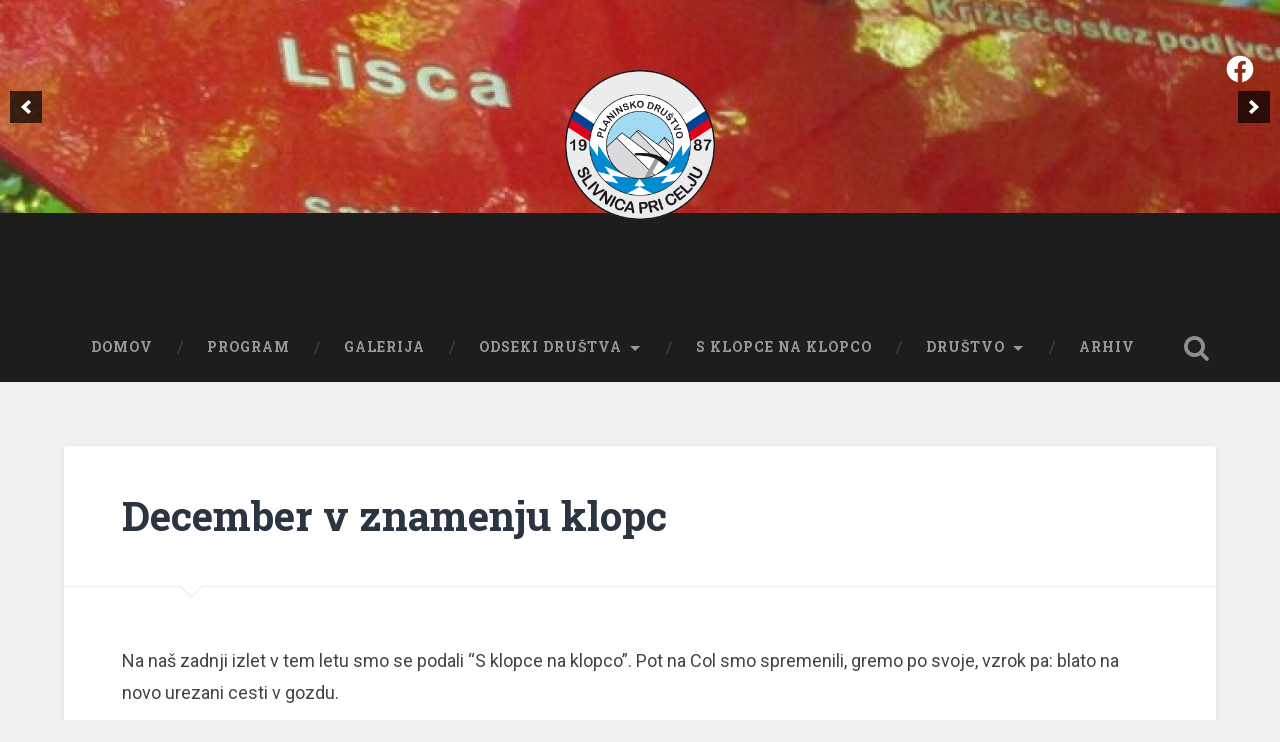

--- FILE ---
content_type: application/javascript
request_url: https://www.pdslivnica.com/wp-content/plugins/photonic/include/js/front-end/out/photonic-bigpicture.min.js?ver=20250611-131128
body_size: 13837
content:
(()=>{"use strict";var t,e,o,i,n,a={4209:t=>{function e(t,e,o,i,n,a,r){try{var l=t[a](r),s=l.value}catch(t){return void o(t)}l.done?e(s):Promise.resolve(s).then(i,n)}t.exports=function(t){return function(){var o=this,i=arguments;return new Promise((function(n,a){var r=t.apply(o,i);function l(t){e(r,n,a,l,s,"next",t)}function s(t){e(r,n,a,l,s,"throw",t)}l(void 0)}))}}},7593:t=>{t.exports=function(t,e,o){return e in t?Object.defineProperty(t,e,{value:o,enumerable:!0,configurable:!0,writable:!0}):t[e]=o,t}},6554:t=>{t.exports=function(t){return t&&t.__esModule?t:{default:t}}},9095:(t,e,o)=>{var i=o(5778);function n(){if("function"!=typeof WeakMap)return null;var t=new WeakMap;return n=function(){return t},t}t.exports=function(t){if(t&&t.__esModule)return t;if(null===t||"object"!==i(t)&&"function"!=typeof t)return{default:t};var e=n();if(e&&e.has(t))return e.get(t);var o={},a=Object.defineProperty&&Object.getOwnPropertyDescriptor;for(var r in t)if(Object.prototype.hasOwnProperty.call(t,r)){var l=a?Object.getOwnPropertyDescriptor(t,r):null;l&&(l.get||l.set)?Object.defineProperty(o,r,l):o[r]=t[r]}return o.default=t,e&&e.set(t,o),o}},5778:t=>{function e(o){return"function"==typeof Symbol&&"symbol"==typeof Symbol.iterator?t.exports=e=function(t){return typeof t}:t.exports=e=function(t){return t&&"function"==typeof Symbol&&t.constructor===Symbol&&t!==Symbol.prototype?"symbol":typeof t},e(o)}t.exports=e},956:(t,e)=>{Object.defineProperty(e,"__esModule",{value:!0}),e.Modal=void 0,e.Modal=function(t,e){var o=document.body,i=Object.assign({modalTarget:"photonicModal",closeCSS:"",closeFromRight:0,width:"80%",height:"100%",top:"0px",left:"0px",zIndexIn:"9999",zIndexOut:"-9999",color:"#39BEB9",opacityIn:"1",opacityOut:"0",animationDuration:".6s",overflow:"auto"},e),n=document.querySelector(".photonicModalOverlay"),a=document.querySelector(".photonicModalOverlayScrollable");n||((n=document.createElement("div")).className="photonicModalOverlay",(a=document.createElement("div")).className="photonicModalOverlayScrollable",n.appendChild(a),o.appendChild(n));var r=t.querySelector(".photonicModalClose");r||((r=document.createElement("a")).className="photonicModalClose "+i.closeCSS,r.style.right=i.closeFromRight,r.innerHTML="&times;",r.setAttribute("href","#"),t.insertAdjacentElement("afterbegin",r)),r=t.querySelector(".photonicModalClose");var l,s,c=document.querySelector("#"+i.modalTarget),d={width:i.width,height:i.height,top:i.top,left:i.left,"background-color":i.color,"overflow-y":i.overflow,"z-index":i.zIndexOut,opacity:i.opacityOut,"-webkit-animation-duration":i.animationDuration,"-moz-animation-duration":i.animationDuration,"-ms-animation-duration":i.animationDuration,"animation-duration":i.animationDuration};if(c){c.classList.add("photonicModal"),c.classList.add(i.modalTarget+"-off");var h="";for(var[u,p]of Object.entries(d))h+="".concat(u,": ").concat(p,"; ");c.style.cssText+=h,l=c,document.documentElement.style.overflow="hidden",document.body.style.overflow="hidden",l.classList.contains(i.modalTarget+"-off")&&(l.classList.remove(i.modalTarget+"-off"),l.classList.add(i.modalTarget+"-on")),l.classList.contains(i.modalTarget+"-on")&&(l.style.opacity=i.opacityIn,l.style.zIndex=i.zIndexIn),n.style.overflowY=i.overflow,n.style.display="block",a.appendChild(l),l.style.display="block",l.style.overflowY=i.overflow,(s=a).style.height="auto",s.style.height="".concat(s.scrollHeight,"px"),s.style.height="auto"}r.addEventListener("click",(function(t){t.preventDefault(),document.documentElement.style.overflow="auto",document.body.style.overflow="auto",c.classList.contains(i.modalTarget+"-on")&&(c.classList.remove(i.modalTarget+"-on"),c.classList.add(i.modalTarget+"-off")),c.classList.contains(i.modalTarget+"-off")&&c.addEventListener("webkitAnimationEnd mozAnimationEnd MSAnimationEnd oanimationend animationend",m,{once:!0}),c.style.overflowY="hidden",g(c),n.style.overflowY="hidden",n.style.display="none"}));var g=t=>{t.style.height=0,t.style.display="none"};function m(){c.style.zIndex=i.zIndexOut}}},8678:(t,e)=>{Object.defineProperty(e,"__esModule",{value:!0}),e.Prompter=void 0,e.Prompter=class{constructor(t){this.events={onShow:new Event("onShow"),onConfirm:new Event("onConfirm"),onHide:new Event("onHide")},this.modal=document.getElementById(t),this.classClose=".close",this.classCancel=".cancel",this.classConfirm=".confirm",this.btnsOpen=[]}show(){return this.modal.dispatchEvent(this.events.onShow),this.modal.style.display="block",this}hide(){return this.modal.dispatchEvent(this.events.onHide),this.modal.style.display="none",this}removeEvents(){var t=this.modal.cloneNode(!0);return this.modal.parentNode.replaceChild(t,this.modal),this.modal=t,this}on(t,e){return this.modal.addEventListener(t,e),this}attach(){var t,e=[],o=this;for(t=(e=this.modal.querySelectorAll(o.classClose)).length-1;t>=0;t--)e[t].addEventListener("click",(function(){o.hide()}));for(t=(e=o.modal.querySelectorAll(o.classCancel)).length-1;t>=0;t--)e[t].addEventListener("click",(function(){o.hide()}));for(t=(e=o.modal.querySelectorAll(o.classConfirm)).length-1;t>=0;t--)e[t].addEventListener("click",(function(){o.modal.dispatchEvent(o.events.onConfirm),o.hide()}));for(t=o.btnsOpen.length-1;t>=0;t--)o.btnsOpen[t].addEventListener("click",(function(){o.show()}));return o}addOpenBtn(t){this.btnsOpen.push(t)}}},5870:(t,e)=>{Object.defineProperty(e,"__esModule",{value:!0}),e.Tooltip=void 0,e.Tooltip=function(t,e){var o,i,n,a;function r(t){!function(t,e){var o=e.getAttribute("data-photonic-tooltip");if(""!==o){e.setAttribute("title",""),n=e.getBoundingClientRect();var i=document.createTextNode(o);t.innerHTML="",t.appendChild(i),n.left>window.innerWidth-100?t.className="photonic-tooltip-container tooltip-left":n.left+n.width/2<100?t.className="photonic-tooltip-container tooltip-right":t.className="photonic-tooltip-container tooltip-center"}}(o,t.currentTarget),function(t,e){if(""!==e.getAttribute("data-photonic-tooltip")){void 0===n&&(n=e.getBoundingClientRect());var o=n.top+n.height+window.scrollY,i=window.innerWidth-100;if(n.left+window.scrollX>i&&n.width<50)t.style.left=n.left+window.scrollX-(t.offsetWidth+n.width)+"px",t.style.top=e.offsetTop+"px";else if(n.left+window.scrollX>i&&n.width>50)t.style.left=n.left+window.scrollX-t.offsetWidth-20+"px",t.style.top=e.offsetTop+"px";else if(n.left+window.scrollX+n.width/2<100)t.style.left=n.left+window.scrollX+n.width+20+"px",t.style.top=e.offsetTop+"px";else{var a=n.left+window.scrollX+n.width/2-t.offsetWidth/2;t.style.left=a+"px",t.style.top=o+"px"}}}(o,t.currentTarget)}function l(t){if(o.className=i+" no-display",""!==o.innerText){o.removeChild(o.firstChild),o.removeAttribute("style");var e=t.currentTarget;e.setAttribute("title",e.getAttribute("data-photonic-tooltip"))}}a=document.documentElement.querySelectorAll(t),o=document.documentElement.querySelector(e),i=e.replace(/^\.+/g,""),null!==o&&0!==o.length||((o=document.createElement("div")).className=i+" no-display",document.body.appendChild(o)),a.forEach((t=>{t.removeEventListener("mouseenter",r),t.removeEventListener("mouseleave",l),t.addEventListener("mouseenter",r,!1),t.addEventListener("mouseleave",l,!1)}))}},1449:(t,e,o)=>{var i=o(9095),n=o(6554);Object.defineProperty(e,"__esModule",{value:!0}),e.Core=void 0;var a=n(o(4209)),r=n(o(7593)),l=i(o(91)),s=o(5870),c=o(8678);class d{}e.Core=d,(0,r.default)(d,"lightboxList",[]),(0,r.default)(d,"prompterList",[]),(0,r.default)(d,"lightbox",void 0),(0,r.default)(d,"deep",location.hash),(0,r.default)(d,"setLightbox",(t=>d.lightbox=t)),(0,r.default)(d,"getLightbox",(()=>d.lightbox)),(0,r.default)(d,"setDeep",(t=>d.deep=t)),(0,r.default)(d,"getDeep",(()=>d.deep)),(0,r.default)(d,"addToLightboxList",((t,e)=>d.lightboxList[t]=e)),(0,r.default)(d,"getLightboxList",(()=>d.lightboxList)),(0,r.default)(d,"showSpinner",(()=>{var t=document.getElementsByClassName("photonic-loading");t.length>0?t=t[0]:(t=document.createElement("div")).className="photonic-loading",t.style.display="block",document.body.appendChild(t)})),(0,r.default)(d,"hideLoading",(()=>{var t=document.getElementsByClassName("photonic-loading");t.length>0&&((t=t[0]).style.display="none")})),(0,r.default)(d,"initializePasswordPrompter",(t=>{var e=t.replace(/^#+/g,""),o=new c.Prompter(e);o.attach(),d.prompterList[t]=o,o.show()})),(0,r.default)(d,"moveHTML5External",(()=>{var t=document.getElementById("photonic-html5-external-videos");t||((t=document.createElement("div")).id="photonic-html5-external-videos",t.style.display="none",document.body.appendChild(t));var e=document.querySelectorAll(".photonic-html5-external");if(e)for(var o=e.length,i=0;i<o;i++)e[i].classList.remove("photonic-html5-external"),t.appendChild(e[i])})),(0,r.default)(d,"blankSlideupTitle",(()=>{document.querySelectorAll(".title-display-slideup-stick, .photonic-slideshow.title-display-slideup-stick").forEach((t=>{Array.from(t.getElementsByTagName("a")).forEach((t=>{t.setAttribute("title","")}))}))})),(0,r.default)(d,"showSlideupTitle",(()=>{for(var t=document.documentElement.querySelectorAll(".title-display-slideup-stick a .photonic-title"),e=t.length,o=0;o<e;o++)t[o].style.display="block"})),(0,r.default)(d,"waitForImages",function(){var t=(0,a.default)((function*(t){var e=d.getImagesFromSelector(t),o=[],i=[],n=!1;t instanceof Element&&"instagram"===t.getAttribute("data-photonic-platform")&&(n=!0),e.forEach((t=>{o.push(t.getAttribute("src")),i.push(t.parentElement)}));var a=[],r=[],l=function(t,e){a.push(new Promise((o=>{var a=new Image;a.onload=()=>{n&&(i[t].setAttribute("data-pswp-width",a.naturalWidth),i[t].setAttribute("data-pswp-height",a.naturalHeight)),o()},a.src=e,r.push(a)})))};for(var[s,c]of o.entries())l(s,c);return yield Promise.all(a),r}));return function(e){return t.apply(this,arguments)}}()),(0,r.default)(d,"loadSingleImage",function(){var t=(0,a.default)((function*(t){var e=[],o=null;return e.push(new Promise((e=>{var i=new Image;i.onload=()=>{e()},null!==t.getAttribute("data-src")?i.src=t.getAttribute("data-src"):i.src=t.getAttribute("src"),o=i}))),yield Promise.all(e),o}));return function(e){return t.apply(this,arguments)}}()),(0,r.default)(d,"watchForImages",(t=>{var e=d.getImagesFromSelector(t),o=new IntersectionObserver(((t,e)=>{t.forEach((t=>{if(t.isIntersecting||t.intersectionRatio>0){var o=t.target;o.closest("a").classList.add("photonic-image-loading"),d.loadSingleImage(o).then((()=>{null!==o.getAttribute("data-src")&&""!==o.getAttribute("data-src")&&(o.src=o.getAttribute("data-src"),o.setAttribute("data-src",""),o.setAttribute("data-loaded","true")),o.closest("a").classList.remove("photonic-image-loading"),l.fadeIn(o)})),e.unobserve(o)}}))}));e.forEach((t=>{o.observe(t)}))})),(0,r.default)(d,"getImagesFromSelector",(t=>{var e=[];return"string"==typeof t?document.querySelectorAll(t).forEach((t=>{e=Array.from(t.getElementsByTagName("img"))})):t instanceof Element?e=Array.from(t.getElementsByTagName("img")):t instanceof NodeList&&t.forEach((t=>{e.push(t.querySelector("img"))})),e})),(0,r.default)(d,"standardizeTitleWidths",(()=>{var t=d,e=t=>{t.querySelectorAll(".photonic-thumb").forEach((t=>{var e=t.getElementsByTagName("img");if(null!=e){e=e[0];var o=t.querySelector(".photonic-title-info");o&&(o.style.width=e.width+"px")}}))};document.querySelectorAll(".photonic-standard-layout.title-display-below, .photonic-standard-layout.title-display-hover-slideup-show, .photonic-standard-layout.title-display-slideup-stick").forEach((o=>{o.classList.contains("sizes-present")?(t.watchForImages(o),e(o)):t.waitForImages(o).then((()=>{e(o)}))}))})),(0,r.default)(d,"sanitizeTitles",(()=>{document.querySelectorAll(".photonic-stream a, a.photonic-level-2-thumb").forEach((t=>{if(!t.parentNode.classList.contains("photonic-header-title")){var e=t.getAttribute("title");t.setAttribute("title",l.getText(e))}}))})),(0,r.default)(d,"initializeTooltips",(()=>{null!=document.querySelector(".title-display-tooltip a, .photonic-slideshow.title-display-tooltip img")&&(0,s.Tooltip)("[data-photonic-tooltip]",".photonic-tooltip-container")})),(0,r.default)(d,"showRegularGrids",(()=>{document.querySelectorAll(".photonic-standard-layout").forEach((t=>{t.classList.contains("sizes-present")?d.watchForImages(t):d.waitForImages(t).then((()=>{t.querySelectorAll(".photonic-level-1, .photonic-level-2").forEach((t=>{t.style.display="inline-block"}))}))}))})),(0,r.default)(d,"executeCommon",(()=>{d.moveHTML5External(),d.blankSlideupTitle(),d.standardizeTitleWidths(),d.sanitizeTitles(),d.initializeTooltips(),d.showRegularGrids()}))},8025:(t,e,o)=>{var i=o(9095);Object.defineProperty(e,"__esModule",{value:!0}),e.JustifiedGrid=void 0;var n=o(1449),a=i(o(91)),r=t=>{var e,o,i,n,a;for(n=0,a=t.length;n<a;n++)e=(i=t[n])[0],(!o||e<o.computed)&&(o={value:i,computed:e});return o.value},l=(t,e)=>{var o,i,n,a,l,s,c,d,h,u,p,g;if(l=t.length,e<=0)return[];if(e>l)return t.map((t=>[t]));for(c=(()=>{var t,o;for(o=[],t=0;0<=l?t<l:t>l;0<=l?++t:--t)o.push(function(){var t,o;for(o=[],d=t=0;0<=e?t<e:t>e;d=0<=e?++t:--t)o.push(0);return o}());return o})(),s=(()=>{var t,o,i;for(i=[],t=0,o=l-1;0<=o?t<o:t>o;0<=o?++t:--t)i.push(function(){var t,o,i;for(i=[],d=t=0,o=e-1;0<=o?t<o:t>o;d=0<=o?++t:--t)i.push(0);return i}());return i})(),i=h=0;0<=l?h<l:h>l;i=0<=l?++h:--h)c[i][0]=t[i]+(i?c[i-1][0]:0);for(n=u=0;0<=e?u<e:u>e;n=0<=e?++u:--u)c[0][n]=t[0];for(i=p=1;1<=l?p<l:p>l;i=1<=l?++p:--p)for(n=g=1;1<=e?g<e:g>e;n=1<=e?++g:--g)a=r((()=>{var t,e;for(e=[],d=t=0;0<=i?t<i:t>i;d=0<=i?++t:--t)e.push([Math.max(c[d][n-1],c[i][0]-c[d][0]),d]);return e})()),c[i][n]=a[0],s[i-1][n-1]=a[1];for(l-=1,e-=2,o=[];e>=0;)o=[(()=>{var o,n,a,r;for(r=[],i=o=n=s[l-1][e]+1,a=l+1;n<=a?o<a:o>a;i=n<=a?++o:--o)r.push(t[i]);return r})()].concat(o),l=s[l-1][e],e-=1;return[(()=>{var e,o,n;for(n=[],i=e=0,o=l+1;0<=o?e<o:e>o;i=0<=o?++e:--e)n.push(t[i]);return n})()].concat(o)};e.JustifiedGrid=(t,e,o,i)=>{void 0!==console&&"0"!==Photonic_JS.debug_on&&""!==Photonic_JS.debug_on&&console.time("Justified Grid");var r=document.querySelectorAll(o);null!=o&&0!==r.length||(r=document.querySelectorAll(".photonic-random-layout")),!t&&r.length>0&&n.Core.showSpinner();var s=()=>{n.Core.blankSlideupTitle(),n.Core.showSlideupTitle(),t||e||n.Core.hideLoading()};r.forEach((e=>{if(!e.classList.contains("sizes-missing")&&window.CSS&&CSS.supports("color","var(--fake-var)"))n.Core.watchForImages(e),s();else{var o=Math.floor(e.getBoundingClientRect().width),r=Math.max(document.documentElement.clientHeight,window.innerHeight||0),c=Math.max(parseInt(r/4),Photonic_JS.tile_min_height),d=2*Photonic_JS.tile_spacing;n.Core.waitForImages(e).then((()=>{var t=[];Array.from(e.getElementsByTagName("img")).forEach((e=>{if(null===e.closest(".photonic-panel")){var o=e.parentNode.parentNode;0!==e.naturalHeight&&void 0!==e.naturalHeight&&void 0!==e.naturalWidth&&t.push({tile:o,aspect_ratio:e.naturalWidth/e.naturalHeight})}}));for(var i=t.reduce(((t,e)=>t+(e.aspect_ratio*c+d)),0),n=Math.max(Math.round(i/o),1),r=function(t,e){if(e<=0)return[];for(;e;)try{return l(t,e--)}catch(t){}}(t.map((t=>Math.round(100*t.aspect_ratio))),n),h=0,u=r.length,p=0;p<u;p++){var g,m=r[p],v=t.slice(h,h+m.length);h+=m.length,g=v.reduce(((t,e)=>t+e.aspect_ratio),0);for(var f=v.length,y=0;y<f;y++){var b=v[y],w=b.tile;w.style.width=parseInt(o/g*b.aspect_ratio)+"px",w.style.height=parseInt(o/g)+"px"}}e.querySelectorAll(".photonic-thumb, .photonic-thumb img").forEach((t=>a.fadeIn(t))),s()}))}i&&!t&&("lightcase"===Photonic_JS.lightbox_library?i.initialize(".photonic-random-layout"):["bigpicture","featherlight","glightbox"].indexOf(Photonic_JS.lightbox_library)>-1?i.initialize(e):"fancybox3"===Photonic_JS.lightbox_library?i.initialize(".photonic-random-layout"):"photoswipe"===Photonic_JS.lightbox_library&&i.initialize())})),void 0!==console&&"0"!==Photonic_JS.debug_on&&""!==Photonic_JS.debug_on&&console.timeEnd("Justified Grid")}},7534:(t,e,o)=>{var i=o(9095);Object.defineProperty(e,"__esModule",{value:!0}),e.initializeLayouts=void 0;var n=o(8025),a=o(4074),r=o(720),l=o(2638),s=i(o(541));e.initializeLayouts=t=>{(0,n.JustifiedGrid)(!1,!1,null,t),(0,a.Mosaic)(!1,!1),(0,r.Masonry)(!1,!1),(0,l.MasonryHorizontal)(!1,!1),s.initializeSliders(),window.addEventListener("resize",(()=>{(0,n.JustifiedGrid)(!0,!1,".photonic-random-layout.sizes-missing"),(0,a.Mosaic)(!0,!1),(0,r.Masonry)(!0,!1),(0,l.MasonryHorizontal)(!0,!1)}))}},720:(t,e,o)=>{var i=o(9095);Object.defineProperty(e,"__esModule",{value:!0}),e.Masonry=void 0;var n=o(1449),a=i(o(91));e.Masonry=(t,e,o)=>{void 0!==console&&"0"!==Photonic_JS.debug_on&&""!==Photonic_JS.debug_on&&console.time("Masonry");var i=document.querySelectorAll(o);null!=o&&0!==i.length||(i=document.querySelectorAll(".photonic-masonry-layout")),!t&&i.length>0&&n.Core.showSpinner();var r=isNaN(Photonic_JS.masonry_min_width)||parseInt(Photonic_JS.masonry_min_width)<=0?200:Photonic_JS.masonry_min_width;r=parseInt(r),i.forEach((o=>{var i=o.getAttribute("data-photonic-gallery-columns");i=isNaN(parseInt(i))||parseInt(i)<=0?3:parseInt(i);var l=(o,l)=>{var s=Math.floor(o.getBoundingClientRect().width),c=s/i>r?i:Math.floor(s/r);null!=c&&(o.style.columnCount=c.toString()),l&&Array.from(o.getElementsByTagName("img")).forEach((t=>{a.fadeIn(t)})),n.Core.showSlideupTitle(),t||e||n.Core.hideLoading()};o.classList.contains("sizes-present")?(n.Core.watchForImages(o),l(o,!1)):n.Core.waitForImages(o).then((()=>{l(o,!0)}))})),void 0!==console&&"0"!==Photonic_JS.debug_on&&""!==Photonic_JS.debug_on&&console.timeEnd("Masonry")}},2638:(t,e,o)=>{var i=o(9095);Object.defineProperty(e,"__esModule",{value:!0}),e.MasonryHorizontal=void 0;var n=o(1449),a=i(o(91));e.MasonryHorizontal=(t,e,o)=>{void 0!==console&&"0"!==Photonic_JS.debug_on&&""!==Photonic_JS.debug_on&&console.time("Horizontal Masonry");var i=document.querySelectorAll(o);null!=o&&0!==i.length||(i=document.querySelectorAll(".photonic-masonry-horizontal-layout")),!t&&i.length>0&&n.Core.showSpinner();var r=isNaN(Photonic_JS.masonry_min_width)||parseInt(Photonic_JS.masonry_min_width)<=0?200:Photonic_JS.masonry_min_width;r=parseInt(r),i.forEach((o=>{var i=o.getAttribute("data-photonic-gallery-columns");i=isNaN(parseInt(i))||parseInt(i)<=0?3:parseInt(i);var l=(o,l)=>{var s=o.querySelectorAll("figure"),c=[],d=[];s.forEach((t=>{c[t.getAttribute("data-photonic-idx")]=t}));var h=Math.floor(o.getBoundingClientRect().width),u=h/i>r?i:Math.floor(h/r);if(null!=u){o.style.columnCount=u.toString();for(var p=0;p<u;){for(var g=0;g<c.length;g+=u){var m=c[g+p];void 0!==m&&d.push(m)}p++}d.length===c.length&&(document.createDocumentFragment(),d.forEach((t=>{o.appendChild(t)})))}l&&Array.from(o.getElementsByTagName("img")).forEach((t=>{a.fadeIn(t)})),n.Core.showSlideupTitle(),t||e||n.Core.hideLoading()};o.classList.contains("sizes-present")?(n.Core.watchForImages(o),l(o,!t)):n.Core.waitForImages(o).then((()=>{l(o,!0)}))})),void 0!==console&&"0"!==Photonic_JS.debug_on&&""!==Photonic_JS.debug_on&&console.timeEnd("Horizontal Masonry")}},4074:(t,e,o)=>{var i=o(9095);Object.defineProperty(e,"__esModule",{value:!0}),e.Mosaic=void 0;var n=o(1449),a=i(o(91)),r=(t,e,o)=>{for(var i=[],n=0;n<t;)if(t-n<=e&&n>0)i.push(t-n),n+=t-n;else{var a=Math.max(Math.floor(Math.random()*e+1),o);a=Math.min(a,t-n),i.push(a),n+=a}return i},l=(t,e)=>t.filter(((t,o)=>o%2===e)),s=t=>{t.sort(((t,e)=>t.height-e.height)),t[0].new_height=t[0].height,t[0].new_width=t[0].width;for(var e=1;e<t.length;e++)t[e].new_height=t[0].height,t[e].new_width=t[e].new_height*t[e].aspect_ratio;var o=t.reduce(((t,e)=>t+e.new_width),0);return{elements:t,height:t[0].new_height,width:o,aspect_ratio:o/t[0].new_height}},c=(t,e)=>{var o,i=Math.floor(t.getBoundingClientRect().width),n=isNaN(Photonic_JS.mosaic_trigger_width)||parseInt(Photonic_JS.mosaic_trigger_width)<=0?200:parseInt(Photonic_JS.mosaic_trigger_width),a=Math.floor(i/n),c=i>=2*n?2:1,d=[],h=[];Array.from(t.getElementsByTagName("img")).forEach(((t,o)=>{if(null==t.closest(".photonic-panel")){var i=t.parentNode.parentNode;i.setAttribute("data-photonic-photo-index",o),h[o]=i;var n=e?t.naturalHeight:t.getAttribute("height"),a=e?t.naturalWidth:t.getAttribute("width");if(0!==n&&void 0!==n&&void 0!==a){var r=a/n;d.push({src:t.src,width:a,height:n,aspect_ratio:r,photo_position:o})}}})),o=d.length;var u=r(o,a,c),p=[],g=0;u.forEach((t=>{p.push(d.slice(g,g+t)),g+=t}));var m=0;p.forEach((t=>{var e;t.sort(((t,e)=>t.aspect_ratio-e.aspect_ratio)),e=1===t.length?[1]:2===t.length?[1,1]:r(t.length,t.length-1,1);for(var o=0,n=t.length-1,c=[],d=[],u=2;u<=a;u++)for(var p=e.indexOf(u);-1<p&&o<n;){for(var g=[],v=0;v<u&&o<=n;)g.push(t[o++]),++v<u&&o<=n&&(g.push(t[n--]),v++);c.push(g),d.push(p),p=e.indexOf(u,p+1)}var f=t.slice(o,n+1),y=[];c.forEach(((t,e)=>{var o,i;if(0===Math.floor(2*Math.random())){var n=Math.max(Math.floor(Math.random()*(t.length/2-1)),1);o=t.slice(0,n),i=t.slice(n)}else o=l(t,0),i=l(t,1);o=s(o),i=s(i),o.new_width=Math.min(o.width,i.width),o.new_height=o.new_width/o.aspect_ratio,i.new_width=o.new_width,i.new_height=i.new_width/i.aspect_ratio,y.push({elements:[o,i],height:o.new_height+i.new_height,width:o.new_width,aspect_ratio:o.new_width/(o.new_height+i.new_height),element_position:d[e]})})),y.sort(((t,e)=>t.element_position-e.element_position));for(var b=[],w=0;w<e.length;w++)if(d.indexOf(w)>-1)b.push(y.shift());else{var _=f.shift();b.push({elements:[_],height:_.height,width:_.width,aspect_ratio:_.aspect_ratio})}var S=b.reduce(((t,e)=>t+e.aspect_ratio),0),A=0;b.forEach((t=>{t.new_width=t.aspect_ratio/S*i,t.new_height=t.new_width/t.aspect_ratio,t.y=m,t.x=A,A+=t.new_width})),m+=b[0].new_height,((t,e)=>{for(var o=t.length,i=0;i<o;i++)for(var n=t[i],a=n.y,r=0,l=void 0,s=n.elements.length,c=0;c<s;c++){var d=n.elements[c];if(void 0!==d.photo_position)(l=e[d.photo_position]).style.width=n.new_width+"px",l.style.height=n.new_height+"px",l.style.top=n.y+"px",l.style.left=n.x+"px";else{d.new_width=n.new_width,0===r?(d.new_height=d.new_width/d.aspect_ratio,r=d.new_height):d.new_height=n.new_height-r,d.x=n.x,d.y=a,a+=d.new_height;for(var h=d.elements.reduce(((t,e)=>t+e.new_width),0),u=0,p=d.elements.length,g=0;g<p;g++){var m=d.elements[g];m.new_width=d.new_width*m.new_width/h,m.new_height=d.new_height,m.x=u,u+=m.new_width,(l=e[m.photo_position]).style.width=Math.floor(m.new_width)+"px",l.style.height=Math.floor(m.new_height)+"px",l.style.top=Math.floor(d.y)+"px",l.style.left=Math.floor(d.x+m.x)+"px"}}}})(b,h)})),t.style.height=m+"px"};e.Mosaic=(t,e,o)=>{void 0!==console&&"0"!==Photonic_JS.debug_on&&""!==Photonic_JS.debug_on&&console.time("Mosaic");var i=document.querySelectorAll(o);null!=o&&0!==i.length||(i=document.querySelectorAll(".photonic-mosaic-layout")),!t&&i.length>0&&n.Core.showSpinner(),i.forEach((o=>{o.hasChildNodes()&&(o.classList.contains("sizes-present")?(n.Core.watchForImages(o),c(o,!1),n.Core.showSlideupTitle(),t||e||n.Core.hideLoading()):n.Core.waitForImages(o).then((()=>{o.classList.contains("sizes-present")||c(o,!0),Array.from(o.getElementsByTagName("img")).forEach((t=>a.fadeIn(t))),n.Core.showSlideupTitle(),t||e||n.Core.hideLoading()})))})),void 0!==console&&"0"!==Photonic_JS.debug_on&&""!==Photonic_JS.debug_on&&console.timeEnd("Mosaic")}},541:(t,e,o)=>{Object.defineProperty(e,"__esModule",{value:!0}),e.initializeSliders=e.Slider=void 0;var i=o(1449),n=t=>{t&&t.querySelector(".photonic-slideshow-content")&&i.Core.waitForImages(t).then((()=>{var e="#"+t.getAttribute("id"),o=document.querySelector(e+"-thumbs");null!=o&&(o=new Splide(e+"-thumbs")).mount();var i=new Splide(e);i.on("mounted resize",(function(e){(t.classList.contains("photonic-slideshow-side-white")||t.classList.contains("photonic-slideshow-start-next"))&&((t,e)=>{var o=0,i=0,n=t.offsetWidth,a=t.querySelectorAll(".splide__slide img");Array.prototype.forEach.call(a,(t=>{if(0!==t.naturalHeight){var a=t.naturalWidth/t.naturalHeight;if(a>=i){i=a;var r=t.naturalWidth>n?n/t.naturalWidth:1,l=parseInt(e.options.perPage,10);isNaN(l)||0===l||(r/=l),o=t.naturalHeight*r}}})),Array.prototype.forEach.call(a,(t=>{t.style.height=o+"px"})),Array.prototype.forEach.call(t.querySelectorAll(".splide__slide, .splide__list"),(t=>{t.style.height=o+"px"})),t.style.height=o+"px"})(t,i)})),i.on("visible",(function(e){t.classList.contains("photonic-slideshow-adapt-height")&&((t,e,o)=>{var i=o.options,n=o.index;if(e.isWithin(parseInt(n),parseInt(i.perPage)-1)){var a=o.Components.Elements.slides,r=parseInt(n)+parseInt(i.perPage),l=a.slice(n,r),s=0;requestAnimationFrame((()=>{Array.prototype.forEach.call(l,(t=>{var e=t.querySelector("img"),o=e.offsetHeight;e&&o>s&&(s=o)})),e.slide.style.height="".concat(s,"px");var o=t.querySelector(".splide__track"),i=o?o.offsetHeight:0;s!==i&&(t.querySelector(".splide__list").style.height="".concat(s,"px"),o.style.height="".concat(s,"px"))}))}})(t,e,i)})),null==o?i.mount():i.sync(o).mount(),t.querySelectorAll("img").forEach((t=>{t.style.display="inline"}))}))};e.Slider=n,e.initializeSliders=()=>{var t=document.querySelectorAll(".photonic-slideshow");"undefined"!=typeof Splide?t.forEach((t=>n(t))):void 0!==console&&t.length>0&&console.error("Splide not found! Please ensure that the Splide script is available and loaded before Photonic.")}},471:(t,e,o)=>{var i=o(9095);Object.defineProperty(e,"__esModule",{value:!0}),e.PhotonicBigPicture=void 0;var n=o(1651),a=i(o(91));class r extends n.Lightbox{constructor(){super()}soloImages(){super.soloImages().forEach((t=>{t.addEventListener("click",(e=>{e.preventDefault();var o=t.querySelector("img"),i=t.getAttribute("data-title")||t.getAttribute("title")||o.getAttribute("alt");null!=i&&o.setAttribute("data-caption",i),BigPicture({el:o})}))}))}hostedVideo(t){var e=t.getAttribute("href").match(new RegExp(/(\.mp4|\.webm|\.ogg)/i)),o=t.classList.contains("photonic-lb"),i={el:t,onError:()=>{console.log("There was an error loading the video "+t.getAttribute("href"))}};if(null===e||o){if(t.classList.contains(Photonic_JS.lightbox_library+"-video")){var n=this.catchYouTubeURL(t.getAttribute("href")),a=this.catchVimeoURL(t.getAttribute("href"));n?i.ytSrc=n.url:a&&(i.vimeoSrc=a)}}else t.classList.add(Photonic_JS.lightbox_library+"-html5-video"),i.vidSrc=t.getAttribute("href");Object.keys(i).length>2&&(null!=t.getAttribute("title")&&t.setAttribute("data-caption",t.getAttribute("title")),t.addEventListener("click",(t=>{t.preventDefault(),BigPicture(i)})))}initialize(t,e){this.handleSolos();var o=this;(null==t?document.querySelectorAll(".photonic-level-1-container"):t instanceof NodeList?t:t instanceof Element?[t]:document.querySelectorAll(t)).forEach((t=>{var e=t.getAttribute("id");t.querySelectorAll(".photonic-lb").forEach((t=>{t.setAttribute("data-caption",t.getAttribute("data-title")),t.addEventListener("click",(i=>{i.preventDefault();var n={el:t,gallery:"#"+e,loop:Photonic_JS.lightbox_loop,onError:()=>{console.log("There was an error loading the image, "+t.getAttribute("href"))},animationStart:()=>{o.setHash(t);var e={url:location.href,title:a.getText(t.getAttribute("data-title")),image:t.getAttribute("href")};o.addSocial("#bp_container",e)},onChangeImage:e=>{if(2===e.length&&e[1].el&&void 0!==e[1].el.getAttribute("data-photonic-deep")){o.setHash(e[1].el);var i={url:location.href,title:a.getText(t.getAttribute("data-title")),image:t.getAttribute("href")};o.addSocial("#bp_container",i)}},onClose:()=>{o.unsetHash()}};"video"===t.getAttribute("data-photonic-media-type")&&(n.vidSrc=t.getAttribute("href")),BigPicture(n)}))}))}))}initializeForNewContainer(t){this.initialize(t)}}e.PhotonicBigPicture=r},1651:(t,e,o)=>{var i=o(6554);Object.defineProperty(e,"__esModule",{value:!0}),e.Lightbox=void 0;var n=i(o(7593));e.Lightbox=class{constructor(){(0,n.default)(this,"deep",void 0),(0,n.default)(this,"lastDeep",void 0),this.socialIcons="<div id='photonic-social'><a class='photonic-share-fb' href='https://www.facebook.com/sharer/sharer.php?u={photonic_share_link}&amp;title={photonic_share_title}&amp;picture={photonic_share_image}' target='_blank' title='Share on Facebook'><div class='icon-facebook'></div></a><a class='photonic-share-twitter' href='https://twitter.com/share?url={photonic_share_link}&amp;text={photonic_share_title}' target='_blank' title='Share on Twitter'><div class='icon-twitter'></div></a><a class='photonic-share-pinterest' data-pin-do='buttonPin' href='https://www.pinterest.com/pin/create/button/?url={photonic_share_link}&media={photonic_share_image}&description={photonic_share_title}' data-pin-custom='true' target='_blank' title='Share on Pinterest'><div class='icon-pinterest'></div></a></div>",this.videoIndex=1}getVideoSize(t,e){return new Promise((o=>{var i=document.createElement("video");i.addEventListener("loadedmetadata",(function(){var t,i,n=this.videoHeight,a=this.videoWidth,r=this.videoWidth/this.videoHeight;e.width/e.height>r?t=a*(i=e.height)/n:i=n*(t=e.width)/a,o({height:n,width:a,newHeight:i,newWidth:t})}),!1),i.src=t}))}getImageSize(t,e){return new Promise((function(o){var i=document.createElement("img");i.addEventListener("load",(function(){var t,i,n=this.height,a=this.width,r=this.width/this.height;e.width/e.height>r?t=a*(i=e.height)/n:i=n*(t=e.width)/a,o({height:n,width:a,newHeight:i,newWidth:t})}),!1),i.src=t}))}addSocial(t,e,o){if(void 0!==Photonic_JS.social_media&&""!==Photonic_JS.social_media||void 0!==e.buy){var i,n=document.getElementById("photonic-social");if(null!==n&&n.parentNode.removeChild(n),i=null==o?"beforeend":o,""!==location.hash){var a,r=this.socialIcons.replace(/{photonic_share_link}/g,encodeURIComponent(e.url)).replace(/{photonic_share_title}/g,encodeURIComponent(e.title)).replace(/{photonic_share_image}/g,encodeURIComponent(e.image));if(null!==(a="string"==typeof t?document.documentElement.querySelector(t):t)&&a.insertAdjacentHTML(i,r),void 0===Photonic_JS.social_media||""===Photonic_JS.social_media){var l=document.documentElement.querySelectorAll(".photonic-share-fb, .photonic-share-twitter, .photonic-share-pinterest");Array.prototype.forEach.call(l,(function(t){t.parentNode.removeChild(t)}))}}}}setHash(t){if(void 0!==Photonic_JS.deep_linking&&"none"!==Photonic_JS.deep_linking&&null!=t){var e="string"==typeof t?t:t.getAttribute("data-photonic-deep");void 0!==e&&("function"==typeof window.history.pushState&&"yes-history"===Photonic_JS.deep_linking?window.history.pushState({},document.title,"#"+e):"function"==typeof window.history.replaceState&&"no-history"===Photonic_JS.deep_linking?window.history.replaceState({},document.title,"#"+e):document.location.hash=e)}}unsetHash(){this.lastDeep=void 0===this.lastDeep||""!==this.deep?location.hash:this.lastDeep,window.history&&"replaceState"in window.history?history.replaceState({},document.title,location.href.substr(0,location.href.length-location.hash.length)):window.location.hash=""}changeHash(t){if("load"===t.type){var e=window.location.hash;if((e=e.substr(1))&&""!==e){var o=document.querySelectorAll('[data-photonic-deep="'+e+'"]');if(o.length>0){var i=o[0],n=document.createEvent("HTMLEvents");n.initEvent("click",!0,!1),i.dispatchEvent(n)}}}else{var a=this.deep;if(null!=a&&a.length>1)if(window.location.hash&&-1!==a.indexOf("#access_token="))this.unsetHash();else{a=a.substr(1);var r=document.querySelectorAll('[data-photonic-deep="'+a+'"]');if(r.length>0){var l=r[0],s=document.createEvent("HTMLEvents");s.initEvent("click",!0,!1),l.dispatchEvent(s),this.setHash(a)}}}}catchYouTubeURL(t){var e=t.match(/^.*(youtu\.be\/|v\/|u\/\w\/|embed\/|watch\?v=|&v=)([^#&?]*)(?:(\?t|&t|\?start|&start)=(\d+))?.*/);if(e&&11===e[2].length){var o={url:e[2]};return void 0!==e[4]&&(o.timestamp=e[4]),o}}catchVimeoURL(t){var e=t.match(/(?:www\.|player\.)?vimeo.com\/(?:channels\/(?:\w+\/)?|groups\/(?:[^\/]*)\/videos\/|album\/(?:\d+)\/video\/|video\/|)(\d+)(?:[a-zA-Z0-9_\-]+)?/);if(e)return e[1]}soloImages(){var t=document.querySelectorAll("a[href]"),e=Array.from(t).filter((t=>/(\.jpg|\.jpeg|\.bmp|\.gif|\.png)/i.test(t.getAttribute("href")))).filter((t=>!t.classList.contains("photonic-lb")));return e.forEach((t=>{t.classList.add("photonic-"+Photonic_JS.lightbox_library),t.classList.add("photonic-"+Photonic_JS.lightbox_library+"-solo"),t.classList.add(Photonic_JS.lightbox_library)})),e}changeVideoURL(t,e,o,i){}hostedVideo(t){}soloVideos(){var t=this;Photonic_JS.lightbox_for_videos&&document.querySelectorAll("a[href]").forEach((function(e){var o,i,n,a=e.getAttribute("href"),r=t.catchYouTubeURL(a),l=t.catchVimeoURL(a);if(void 0!==r){var s=r.url,c=r.timestamp,d="",h="";void 0!==c&&(d="&t="+c,h="?start="+c),o="https://youtube.com/watch?v="+s+d,i="https://youtube.com/embed/"+s+h,n="https://img.youtube.com/vi/"+s+"/hddefault.jpg"}else void 0!==l&&(o="https://vimeo.com/"+l,i="https://player.vimeo.com/video/"+l);void 0!==o&&(e.classList.add(Photonic_JS.lightbox_library+"-video"),t.changeVideoURL(e,o,i,n),t.modifyAdditionalVideoProperties(e)),t.hostedVideo(e)}))}handleSolos(){Photonic_JS.lightbox_for_all&&this.soloImages(),this.soloVideos(),void 0!==Photonic_JS.deep_linking&&"none"!==Photonic_JS.deep_linking&&(window.addEventListener("load",this.changeHash),window.addEventListener("hashchange",this.changeHash))}initialize(){this.handleSolos()}initializeForNewContainer(t){}initializeForExisting(){}modifyAdditionalVideoProperties(t){}}},3178:(t,e,o)=>{var i=o(9095);Object.defineProperty(e,"__esModule",{value:!0}),e.addAllListeners=e.addLazyLoadListener=e.addSlideUpLeaveListener=e.addSlideUpEnterListener=e.addHelperMoreButtonListener=e.addMoreButtonListener=e.addLevel3ExpandListener=e.addPasswordSubmitListener=e.addLevel2ClickListener=void 0;var n=o(1449),a=i(o(91)),r=i(o(1043)),l=o(8025),s=o(4074),c=o(5870),d=o(2638),h=()=>{document.addEventListener("click",(t=>{if(t.target instanceof Element&&t.target.closest(".photonic-level-2-thumb")&&"none"!==Photonic_JS.lightbox_library){var e=t.target.closest(".photonic-level-2-thumb");if(!a.hasClass(e,"gallery-page")){t.preventDefault();var o=e.closest(".photonic-level-2-container"),i=JSON.parse(o.getAttribute("data-photonic")),n=i.platform,l=i.singular,s=o.getAttribute("data-photonic-query"),c={panel_id:e.getAttribute("id"),popup:i.popup,photo_count:i["photo-count"],photo_more:i["photo-more"]||"",query:s};"google"!==n&&"zenfolio"!==n||(c.thumb_size=i["thumb-size"]),"flickr"!==n&&"smug"!==n&&"google"!==n&&"zenfolio"!==n||(c.overlay_size=i["overlay-size"],c.overlay_video_size=i["overlay-video-size"]),"google"===n&&(c.overlay_crop=i["overlay-crop"]),r.displayLevel2(n,l,c)}}}),!1)};e.addLevel2ClickListener=h;var u=()=>{document.addEventListener("click",(t=>{if(t.target instanceof Element&&t.target.closest(".photonic-password-submit")){t.preventDefault();var e=t.target.closest(".photonic-password-submit"),o=e.closest(".photonic-password-prompter"),i=e.closest(".photonic-level-2-container"),a=JSON.parse(i.getAttribute("data-photonic")),l=o.getAttribute("id").split("-"),s=a.platform,c=a.singular,d=l.slice(4).join("-"),h="photonic-".concat(s,"-").concat(c,"-thumb-").concat(d),u=document.getElementById("".concat(h)),p=i.getAttribute("data-photonic-query"),g=o.querySelector('input[name="photonic-'+s+'-password"]');g=g.value;var m=n.Core.prompterList["#photonic-".concat(s,"-").concat(c,"-prompter-").concat(d)];null!=m&&m.hide(),n.Core.showSpinner();var v={panel_id:h,popup:a.popup,photo_count:a["photo-count"],photo_more:a["photo-more"]||"",query:p};"smug"===s?(v.password=g,v.overlay_size=a["overlay-size"]):"zenfolio"===s&&(v.password=g,v.realm_id=u.getAttribute("data-photonic-realm"),v.thumb_size=a["thumb-size"],v.overlay_size=a["overlay-size"],v.overlay_video_size=a["overlay-video-size"]),r.processRequest(s,c,d,v)}}),!1)};e.addPasswordSubmitListener=u;var p=()=>{document.addEventListener("click",(t=>{if(t.target instanceof Element&&t.target.closest("a.photonic-level-3-expand")){t.preventDefault();var e=t.target.closest("a.photonic-level-3-expand"),o=e.parentNode.parentNode.parentNode,i=o.parentNode;if(e.classList.contains("photonic-level-3-expand-plus"))r.processL3Request(e,o,{view:"collections",node:e.getAttribute("data-photonic-level-3"),layout:e.getAttribute("data-photonic-layout"),stream:i.getAttribute("id")});else if(e.classList.contains("photonic-level-3-expand-up")){var n=a.next(o,".photonic-stream");a.slideUpDown(n,"hide"),e.classList.remove("photonic-level-3-expand-up"),e.classList.add("photonic-level-3-expand-down"),e.setAttribute("title",void 0===Photonic_JS.maximize_panel?"Show":Photonic_JS.maximize_panel)}else if(e.classList.contains("photonic-level-3-expand-down")){var l=a.next(o,".photonic-stream");a.slideUpDown(l,"show"),e.classList.remove("photonic-level-3-expand-down"),e.classList.add("photonic-level-3-expand-up"),e.setAttribute("title",void 0===Photonic_JS.minimize_panel?"Hide":Photonic_JS.minimize_panel)}}}),!1)};e.addLevel3ExpandListener=p;var g=()=>{document.addEventListener("click",(t=>{if(t.target instanceof Element&&t.target.closest("a.photonic-more-button.photonic-more-dynamic")){t.preventDefault();var e=t.target.closest("a.photonic-more-button.photonic-more-dynamic"),o=e.parentNode.querySelector(".photonic-level-1-container, .photonic-level-2-container"),i=o.getAttribute("data-photonic-query"),r=o.getAttribute("data-photonic-platform"),h=o.classList.contains("photonic-level-1-container")?"level-1":"level-2",u=o.getAttribute("id"),p=o.querySelectorAll("figure");n.Core.showSpinner(),a.post(Photonic_JS.ajaxurl,{action:"photonic_load_more",provider:r,query:i},(t=>{var i=a.getElement(t),r=i.querySelectorAll(".photonic-".concat(h)),g=i.querySelector(".photonic-more-button"),m=o.querySelector("a.photonic-lb"),v=[];null!==m&&r.forEach((t=>{var e=t.querySelector("a");null!==e&&(e.setAttribute("rel",m.getAttribute("rel")),null!=e.getAttribute("data-fancybox")?e.setAttribute("data-fancybox",m.getAttribute("data-fancybox")):null!=e.getAttribute("data-rel")?e.setAttribute("data-rel",m.getAttribute("data-rel")):null!=e.getAttribute("data-strip-group")?e.setAttribute("data-strip-group",m.getAttribute("data-strip-group")):null!=e.getAttribute("data-gall")&&e.setAttribute("data-gall",m.getAttribute("data-gall")),v.push(e))})),r.forEach((t=>o.appendChild(t))),n.Core.moveHTML5External(),0===r.length&&(n.Core.hideLoading(),a.fadeOut(e),e.remove());var f=n.Core.getLightbox();if("imagelightbox"===Photonic_JS.lightbox_library)null!=m&&(f=n.Core.getLightboxList()['a[rel="'+m.getAttribute("rel")+'"]'],"level-1"===h&&f.addToImageLightbox(v));else if("lightcase"===Photonic_JS.lightbox_library)null!=m&&f.initialize('a[data-rel="'+m.getAttribute("data-rel")+'"]');else if("lightgallery"===Photonic_JS.lightbox_library)if(null!==m){var y=[...(f=n.Core.getLightboxList()[m.getAttribute("rel")]).galleryItems];r.forEach((t=>{var e,o=t.querySelector("a"),i=o.querySelector("img");"video"===o.getAttribute("data-photonic-media-type")&&(e=JSON.parse(o.getAttribute("data-video"))),y.push({alt:i.getAttribute("alt"),downloadUrl:o.getAttribute("data-download-url"),src:"video"===o.getAttribute("data-photonic-media-type")?e.source[0].src:o.getAttribute("href"),subHtml:o.getAttribute("data-sub-html"),thumb:i.getAttribute("src")})})),f.updateSlides(y,0),f.refresh()}else f.initialize(o);else if("venobox"===Photonic_JS.lightbox_library){if(null!==m){var b=m.getAttribute("data-gall");m.closest(".photonic-panel")&&(b=m.closest(".photonic-panel").getAttribute("id")),f.initialize("#"+b,!0)}}else["bigpicture","featherlight","glightbox","spotlight"].includes(Photonic_JS.lightbox_library)?f.initialize(o):"baguettebox"===Photonic_JS.lightbox_library?f.initialize(null,!0):"fancybox3"===Photonic_JS.lightbox_library?null!=m&&f.initialize(null,m.getAttribute("data-fancybox")):"photoswipe"===Photonic_JS.lightbox_library&&f.initialize();function w(t){var r=i.querySelector(".photonic-random-layout,.photonic-standard-layout,.photonic-masonry-layout,.photonic-mosaic-layout,.modal-gallery");if(null!=r&&o.setAttribute("data-photonic-query",r.getAttribute("data-photonic-query")),null==g&&(a.fadeOut(e),e.remove()),a.hasClass(o,"photonic-mosaic-layout"))(0,s.Mosaic)(!1,!1,"#"+u);else if(a.hasClass(o,"photonic-random-layout"))(0,l.JustifiedGrid)(!1,!1,"#"+u,f);else if(a.hasClass(o,"photonic-masonry-layout"))t.forEach((t=>{var e=t.querySelector("img");a.fadeIn(e),e.style.display="block"})),n.Core.hideLoading();else if(a.hasClass(o,"photonic-masonry-horizontal-layout")){var m=p.length;t.forEach(((t,e)=>{t.setAttribute("data-photonic-idx",m+e)})),(0,d.MasonryHorizontal)(!1,!1,"#"+u),n.Core.hideLoading()}else o.querySelectorAll(".photonic-"+h).forEach((t=>{t.style.display="inline-block"})),n.Core.standardizeTitleWidths(),n.Core.hideLoading();(0,c.Tooltip)("[data-photonic-tooltip]",".photonic-tooltip-container")}o.classList.contains("sizes-present")?(n.Core.watchForImages(r),w(r)):n.Core.waitForImages(r).then((()=>{w(r)}))}))}}))};e.addMoreButtonListener=g;var m=()=>{document.addEventListener("click",(t=>{if(t.target instanceof Element&&t.target.closest('input[type="button"].photonic-helper-more')){t.preventDefault(),n.Core.showSpinner();var e=t.target.closest('input[type="button"].photonic-helper-more'),o=e.closest("table"),i=void 0===e.getAttribute("data-photonic-token")?null:e.getAttribute("data-photonic-token"),r=e.getAttribute("data-photonic-platform"),l={action:"photonic_helper_shortcode_more",provider:r,access:e.getAttribute("data-photonic-access")};i&&(l.nextPageToken=i),"google"===r&&a.post(Photonic_JS.ajaxurl,l,(t=>{var i=a.getElement(t);if((i=Array.from(i.getElementsByTagName("tr"))).length>0){var r=e.closest("tr");r&&r.remove(),i.forEach(((t,e)=>{0!==e&&o.appendChild(t)}))}(0,c.Tooltip)("[data-photonic-tooltip]",".photonic-tooltip-container"),n.Core.hideLoading()}))}}))};e.addHelperMoreButtonListener=m;var v=()=>{document.addEventListener("mouseover",(t=>{var e=".title-display-hover-slideup-show a, .photonic-slideshow.title-display-hover-slideup-show li";if(t.target instanceof Element&&t.target.closest(e)){var o=t.target.closest(e),i=o.querySelector(".photonic-title");a.slideUpTitle(i,"show"),o.setAttribute("title","")}}),!0)};e.addSlideUpEnterListener=v;var f=()=>{document.addEventListener("mouseout",(t=>{var e=".title-display-hover-slideup-show a, .photonic-slideshow.title-display-hover-slideup-show li";if(t.target instanceof Element&&t.target.closest(e)){var o=t.target.closest(e),i=o.querySelector(".photonic-title");a.slideUpTitle(i,"hide"),o.setAttribute("title",a.getText(o.getAttribute("data-title")))}}),!0)};e.addSlideUpLeaveListener=f;var y=()=>{var t=document.documentElement.querySelectorAll("input.photonic-show-gallery-button");Array.prototype.forEach.call(t,(t=>{t.addEventListener("click",r.lazyLoad)})),t=document.documentElement.querySelectorAll("input.photonic-js-load-button"),Array.prototype.forEach.call(t,(t=>{t.addEventListener("click",r.lazyLoad),t.click()}))};e.addLazyLoadListener=y,e.addAllListeners=()=>{h(),u(),p(),g(),m(),v(),f(),y()}},1043:(t,e,o)=>{var i=o(9095);Object.defineProperty(e,"__esModule",{value:!0}),e.lazyLoad=e.processL3Request=e.displayLevel2=e.processRequest=void 0;var n=o(1449),a=i(o(91)),r=o(8025),l=o(720),s=o(2638),c=o(4074),d=o(5870),h=o(956),u=0,p=t=>{var e;n.Core.hideLoading(),e=t instanceof Element?t:a.getElement(t).firstElementChild,a.hide(e),e.querySelectorAll("img").forEach((t=>{null!==t.getAttribute("src")&&""!==t.getAttribute("src")||null===t.getAttribute("data-src")||(t.setAttribute("src",t.getAttribute("data-src")),t.removeAttribute("data-src"))})),document.body.appendChild(e),n.Core.moveHTML5External();var o=n.Core.getLightbox();null!=o&&o.initializeForNewContainer("#"+e.getAttribute("id"));var i=e.querySelectorAll(".photonic-lb");if(i.length>0){n.Core.setDeep("#"+i[0].getAttribute("data-photonic-deep"));var r=new MouseEvent("click",{bubbles:!0,cancelable:!0,view:window});i[0].dispatchEvent(r)}},g=(t,e,o,i)=>{i.action="photonic_display_level_2_contents",a.post(Photonic_JS.ajaxurl,i,(function(r){if(r.substr(0,Photonic_JS.password_failed.length)===Photonic_JS.password_failed){n.Core.hideLoading();var l="#photonic-"+t+"-"+e+"-prompter-"+o,s=n.Core.prompterList[l];null!=s&&s.show()}else"show"===i.popup?((t,e,o,i)=>{var r=i.replace(".","\\."),l=a.getElement(t).firstElementChild,s=l.querySelector(".modal-gallery"),c=()=>{var t=document.querySelector("#photonic-"+e+"-"+o+"-"+r);t&&(t.appendChild(l),a.show(t)),(0,h.Modal)(l,{modalTarget:"photonic-"+e+"-panel-"+r,color:"#000",width:Photonic_JS.gallery_panel_width+"%",closeFromRight:(100-Photonic_JS.gallery_panel_width)/2+"%"}),n.Core.moveHTML5External();var i=n.Core.getLightbox();null!=i&&i.initializeForNewContainer("#"+l.getAttribute("id")),(0,d.Tooltip)("[data-photonic-tooltip]",".photonic-tooltip-container"),n.Core.hideLoading()};s.classList.contains("sizes-present")?(n.Core.watchForImages(s),c()):n.Core.waitForImages(s).then((()=>{c()}))})(r,t,e,o):""!==r?p(r):n.Core.hideLoading()}))};e.processRequest=g,e.displayLevel2=(t,e,o)=>{var i=o.panel_id.substr(("photonic-"+t+"-"+e+"-thumb-").length),r="#photonic-"+t+"-panel-"+i,l=document.getElementById("photonic-"+t+"-panel-"+i);null==l?(l=document.getElementById(o.panel_id)).classList.contains("photonic-"+t+"-passworded")?n.Core.initializePasswordPrompter("#photonic-".concat(t,"-").concat(e,"-prompter-").concat(i)):(n.Core.showSpinner(),g(t,e,i,o)):(n.Core.showSpinner(),((t,e,o,i)=>{var r=a.getElement(o);"show"===i.popup?(n.Core.hideLoading(),(0,h.Modal)(r,{modalTarget:"photonic-"+t+"-panel-"+e,color:"#000",width:Photonic_JS.gallery_panel_width+"%",closeFromRight:(100-Photonic_JS.gallery_panel_width)/2+"%"})):p(document.getElementById("photonic-"+t+"-panel-"+e))})(t,i,r,o))},e.processL3Request=(t,e,o)=>{o.action="photonic_display_level_3_contents",n.Core.showSpinner();var i=n.Core.getLightbox();a.post(Photonic_JS.ajaxurl,o,(function(h){var u=a.getElement(h);if(e){var p=u.querySelector(".photonic-level-2-container"),g=e.parentNode,m=u.firstElementChild,v=o.node.substr("flickr-collection-".length);m.setAttribute("id",o.stream+"-"+v),g.insertBefore(m,e.nextSibling),p.classList.contains("photonic-random-layout")?(0,r.JustifiedGrid)(!1,!1,null,i):p.classList.contains("photonic-mosaic-layout")?(0,c.Mosaic)(!1,!1):p.classList.contains("photonic-masonry-layout")?(0,l.Masonry)(!1,!1):p.classList.contains("photonic-masonry-horizontal-layout")?(0,s.MasonryHorizontal)(!1,!1):p.classList.contains("sizes-present")&&n.Core.watchForImages(p),m.querySelectorAll(".photonic-level-2").forEach((function(t){t.style.display="inline-block"})),(0,d.Tooltip)("[data-photonic-tooltip]",".photonic-tooltip-container"),t.classList.remove("photonic-level-3-expand-plus"),t.classList.add("photonic-level-3-expand-up"),t.setAttribute("title",void 0===Photonic_JS.minimize_panel?"Hide":Photonic_JS.minimize_panel)}n.Core.hideLoading()}))},e.lazyLoad=t=>{u++,n.Core.showSpinner();var e=t.currentTarget,o={action:"photonic_lazy_load",shortcode:e.getAttribute("data-photonic-shortcode")},i=()=>{--u<=0&&n.Core.hideLoading()};a.post(Photonic_JS.ajaxurl,o,(t=>{var o=document.createElement("div");if(o.innerHTML=t,o=o.firstElementChild){var a=o.getAttribute("id"),h=a.substring(0,a.lastIndexOf("-")),p=document.documentElement.querySelectorAll("."+h),g=0;p.forEach((t=>{var e=t.getAttribute("id");e=e.substring(e.lastIndexOf("-")+1),e=parseInt(e,10),g=Math.max(g,e)})),g+=1;var m=new RegExp(a,"gi");o.innerHTML=t.replace(m,h+"-"+g).replace("photonic-slideshow-"+a.substring(a.lastIndexOf("-")+1),"photonic-slideshow-"+g),(o=o.firstElementChild).querySelectorAll("figure.photonic-level-2").forEach((t=>{if(null!=t.getAttribute("id")){var e=t.getAttribute("id"),o=e.substring(0,e.lastIndexOf("-")+1)+g;t.setAttribute("id",o);var i=t.querySelector("a");if(null!=i.getAttribute("id")){var n=i.getAttribute("id"),a=n.substring(0,n.lastIndexOf("-")+1)+g;i.setAttribute("id",a)}var r=t.querySelector(".photonic-password-prompter");if(null!=r&&null!=r.getAttribute("id")){var l=r.getAttribute("id"),s=l.substring(0,l.lastIndexOf("-")+1)+g;r.setAttribute("id",s)}}})),e.insertAdjacentElement("afterend",o);var v=h+"-"+g,f=n.Core.getLightbox();null!=f&&f.initializeForNewContainer("#"+o.getAttribute("id")),document.querySelectorAll("#"+v+" .photonic-random-layout").length>0?((0,r.JustifiedGrid)(!1,!0,"#"+v+" .photonic-random-layout",f),u--):document.querySelectorAll("#"+v+" .photonic-masonry-layout").length>0?((0,l.Masonry)(!1,!0,"#"+v+" .photonic-masonry-layout"),u--):document.querySelectorAll("#"+v+" .photonic-masonry-horizontal-layout").length>0?((0,s.MasonryHorizontal)(!1,!0,"#"+v+" .photonic-masonry-horizontal-layout"),u--):document.querySelectorAll("#"+v+" .photonic-mosaic-layout").length>0&&((0,c.Mosaic)(!1,!0,"#"+v+" .photonic-mosaic-layout"),u--),o.classList.contains("sizes-present")||null!==o.querySelector(".sizes-present")?(n.Core.watchForImages(o),n.Core.standardizeTitleWidths(),i()):n.Core.waitForImages(o).then((()=>{document.documentElement.querySelectorAll("#"+v+" .photonic-standard-layout .photonic-level-1, #"+v+" .photonic-standard-layout .photonic-level-2").forEach((t=>{t.style.display="inline-block"})),n.Core.standardizeTitleWidths(),i()})),n.Core.moveHTML5External(),e.parentNode.removeChild(e),(0,d.Tooltip)("[data-photonic-tooltip]",".photonic-tooltip-container"),u<=0&&n.Core.hideLoading()}}))}},91:(t,e)=>{Object.defineProperty(e,"__esModule",{value:!0}),e.hide=e.show=e.fadeOut=e.fadeIn=e.slideUpTitle=e.slideUpDown=e.getText=e.getElement=e.next=e.get=e.post=e.hasClass=void 0;var o=(t,e)=>t.classList?t.classList.contains(e):new RegExp("(^| )"+e+"( |$)","gi").test(t.className);function i(t,e,o,i){var n=new XMLHttpRequest;n.open(t,e),n.onreadystatechange=function(){if(4===n.readyState&&200===n.status){var t=n.responseText;i(t)}};var a=new FormData;for(var[r,l]of Object.entries(o))a.append(r,l);n.send(a)}e.hasClass=o,e.post=(t,e,o)=>{i("POST",t,e,o)},e.get=(t,e,o)=>{i("GET",t,e,o)},e.next=(t,e)=>{var o=t.nextElementSibling;if(!e)return o;for(;o;){if(o.matches(e))return o;o=o.nextElementSibling}},e.getElement=t=>(new DOMParser).parseFromString(t,"text/html").body,e.getText=t=>{var e=document.createElement("div");return e.innerHTML=t,e.innerText},e.slideUpDown=(t,e)=>{null!=t&&t.classList&&(t.classList.contains("photonic-can-slide")||t.classList.add("photonic-can-slide"),"show"===e?(t.classList.remove("photonic-can-slide-hide"),t.style.height="".concat(t.scrollHeight,"px")):(t.classList.add("photonic-can-slide-hide"),t.style.height=0))},e.slideUpTitle=(t,e)=>{if(t&&t.classList)if("show"===e){var o=0;t.offsetHeight&&(o=2*parseInt(getComputedStyle(t).paddingTop.slice(0,-2))),t.style.height=t.scrollHeight+6-o+"px",t.classList.add("slideup-show")}else t.style.height="",t.classList.remove("slideup-show")},e.fadeIn=t=>{o(t,"fade-in")||(t.style.display="block",t.style.visibility="visible",t.classList.add("fade-in"))},e.fadeOut=(t,e)=>{var o=t.style,i=25/(e||500);o.opacity=o.opacity||1,function e(){o.opacity-=i,o.opacity<0?(o.display="none",t.classList.remove("fade-in")):setTimeout(e,25)}()};var n=(t,e)=>{var o=t.getAttribute("data-olddisplay"),i=t.style.display,n=(window.getComputedStyle?getComputedStyle(t,null):t.currentStyle).display;e?(o||"none"!==i||(t.style.display=""),""===t.style.display&&"none"===n&&(o=o||(t=>{var e=document.createElement("iframe");e.setAttribute("frameborder",0),e.setAttribute("width",0),e.setAttribute("height",0),document.documentElement.appendChild(e);var o=(e.contentWindow||e.contentDocument).document;o.write(),o.close();var i=o.createElement(t);o.documentElement.appendChild(i);var n=(window.getComputedStyle?getComputedStyle(i,null):i.currentStyle).display;return e.parentNode.removeChild(e),n})(t.nodeName))):(i&&"none"!==i||"none"!==n)&&t.setAttribute("data-olddisplay","none"===n?i:n),e&&"none"!==t.style.display&&""!==t.style.display||(t.style.display=e?o||"":"none")};e.show=t=>n(t,!0),e.hide=t=>n(t)}},r={};function l(t){if(r[t])return r[t].exports;var e=r[t]={exports:{}};return a[t](e,e.exports,l),e.exports}t=l(9095),e=l(1449),o=l(471),i=t(l(3178)),n=t(l(7534)),document.addEventListener("DOMContentLoaded",(()=>{var t=new o.PhotonicBigPicture;e.Core.setLightbox(t),t.initialize(),e.Core.executeCommon(),i.addAllListeners(),n.initializeLayouts(t)}))})();